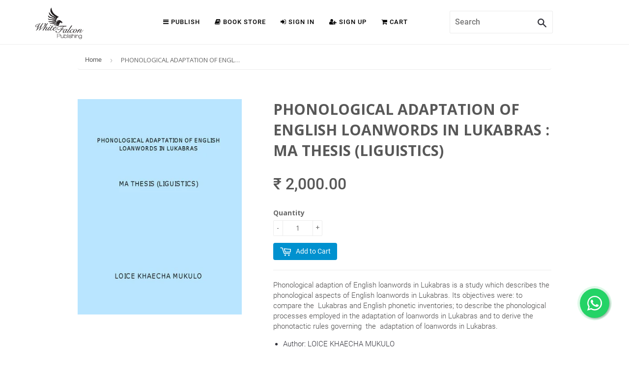

--- FILE ---
content_type: text/html; charset=utf-8
request_url: https://store.whitefalconpublishing.com/en-gh/products/phonological-adaptation-of-english-loanwords-in-lukabras-ma-thesis-liguistics
body_size: 21718
content:
<!doctype html>
<!--[if lt IE 7]><html class="no-js lt-ie9 lt-ie8 lt-ie7" lang="en"> <![endif]-->
<!--[if IE 7]><html class="no-js lt-ie9 lt-ie8" lang="en"> <![endif]-->
<!--[if IE 8]><html class="no-js lt-ie9" lang="en"> <![endif]-->
<!--[if IE 9 ]><html class="ie9 no-js"> <![endif]-->
<!--[if (gt IE 9)|!(IE)]><!--> <html class="no-touch no-js"> <!--<![endif]-->
<head>

  <!-- Basic page needs ================================================== -->
  <meta charset="utf-8">
  <meta http-equiv="X-UA-Compatible" content="IE=edge,chrome=1">

  
  <link rel="shortcut icon" href="//store.whitefalconpublishing.com/cdn/shop/t/6/assets/favicon.png?v=8539620113897181401545369613" type="image/png" />
  

  <!-- Title and description ================================================== -->
  <title>
  PHONOLOGICAL ADAPTATION OF ENGLISH LOANWORDS IN LUKABRAS : MA THESIS ( &ndash; WFP Store
  </title>

  
  <meta name="description" content="Phonological adaption of English loanwords in Lukabras is a study which describes the phonological aspects of English loanwords in Lukabras. Its objectives were: to compare the  Lukabras and English phonetic inventories; to describe the phonological processes employed in the adaptation of loanwords in Lukabras and to d">
  

  <!-- Product meta ================================================== -->
  
  <meta property="og:type" content="product">
  <meta property="og:title" content="PHONOLOGICAL ADAPTATION OF ENGLISH LOANWORDS IN LUKABRAS : MA THESIS (LIGUISTICS)">
  
  <meta property="og:image" content="http://store.whitefalconpublishing.com/cdn/shop/products/FCocer_grande.jpg?v=1481004794">
  <meta property="og:image:secure_url" content="https://store.whitefalconpublishing.com/cdn/shop/products/FCocer_grande.jpg?v=1481004794">
  
  <meta property="og:price:amount" content="2,000.00">
  <meta property="og:price:currency" content="INR">


  <meta property="og:description" content="Phonological adaption of English loanwords in Lukabras is a study which describes the phonological aspects of English loanwords in Lukabras. Its objectives were: to compare the  Lukabras and English phonetic inventories; to describe the phonological processes employed in the adaptation of loanwords in Lukabras and to d">

  <meta property="og:url" content="https://store.whitefalconpublishing.com/en-gh/products/phonological-adaptation-of-english-loanwords-in-lukabras-ma-thesis-liguistics">
  <meta property="og:site_name" content="WFP Store">

  
  
  
  <meta name="twitter:site" content="@">


  <meta name="twitter:card" content="product">
  <meta name="twitter:title" content="PHONOLOGICAL ADAPTATION OF ENGLISH LOANWORDS IN LUKABRAS : MA THESIS (LIGUISTICS)">
  <meta name="twitter:description" content="Phonological adaption of English loanwords in Lukabras is a study which describes the phonological aspects of English loanwords in Lukabras. Its objectives were: to compare the  Lukabras and English phonetic inventories; to describe the phonological processes employed in the adaptation of loanwords in Lukabras and to derive the phonotactic rules governing  the  adaptation of loanwords in Lukabras.

Author: LOICE KHAECHA MUKULO
Pages: 132
Binding: Paperback
Size: 8.5 X 11
Publishing Date: December 6, 2016
Category: Art / Science of Art / Art History

Language: English

 ">
  <meta name="twitter:image" content="https://store.whitefalconpublishing.com/cdn/shop/products/FCocer_medium.jpg?v=1481004794">
  <meta name="twitter:image:width" content="240">
  <meta name="twitter:image:height" content="240">
  <meta name="twitter:label1" content="Price">
  <meta name="twitter:data1" content="&amp;#8377; 2,000.00">
  
  <meta name="twitter:label2" content="Brand">
  <meta name="twitter:data2" content="WFP Store">
  



  <!-- Helpers ================================================== -->
  <link rel="canonical" href="https://store.whitefalconpublishing.com/en-gh/products/phonological-adaptation-of-english-loanwords-in-lukabras-ma-thesis-liguistics">
  <meta name="viewport" content="width=device-width,initial-scale=1">

  
  <!-- Ajaxify Cart Plugin ================================================== -->
  <link href="//store.whitefalconpublishing.com/cdn/shop/t/6/assets/ajaxify.scss.css?v=101617718950719963771545369620" rel="stylesheet" type="text/css" media="all" />
  

  <!-- CSS ================================================== -->
  <link href="//store.whitefalconpublishing.com/cdn/shop/t/6/assets/timber.scss.css?v=173781582108229326931767940388" rel="stylesheet" type="text/css" media="all" />
  
  
  
  <link href="//fonts.googleapis.com/css?family=Roboto:400,700" rel="stylesheet" type="text/css" media="all" />


  


  



  <!-- Header hook for plugins ================================================== -->
  <script>window.performance && window.performance.mark && window.performance.mark('shopify.content_for_header.start');</script><meta name="google-site-verification" content="OxApaSQOw5pZRGJxTai8vaPo4viQ365L81GW2esnI3M">
<meta id="shopify-digital-wallet" name="shopify-digital-wallet" content="/5851653/digital_wallets/dialog">
<meta id="in-context-paypal-metadata" data-shop-id="5851653" data-venmo-supported="false" data-environment="production" data-locale="en_US" data-paypal-v4="true" data-currency="INR">
<link rel="alternate" hreflang="x-default" href="https://store.whitefalconpublishing.com/products/phonological-adaptation-of-english-loanwords-in-lukabras-ma-thesis-liguistics">
<link rel="alternate" hreflang="en" href="https://store.whitefalconpublishing.com/products/phonological-adaptation-of-english-loanwords-in-lukabras-ma-thesis-liguistics">
<link rel="alternate" hreflang="en-AE" href="https://store.whitefalconpublishing.com/en-ae/products/phonological-adaptation-of-english-loanwords-in-lukabras-ma-thesis-liguistics">
<link rel="alternate" hreflang="en-GH" href="https://store.whitefalconpublishing.com/en-gh/products/phonological-adaptation-of-english-loanwords-in-lukabras-ma-thesis-liguistics">
<link rel="alternate" hreflang="en-QA" href="https://store.whitefalconpublishing.com/en-qa/products/phonological-adaptation-of-english-loanwords-in-lukabras-ma-thesis-liguistics">
<link rel="alternate" hreflang="en-EG" href="https://store.whitefalconpublishing.com/en-eg/products/phonological-adaptation-of-english-loanwords-in-lukabras-ma-thesis-liguistics">
<link rel="alternate" hreflang="en-MU" href="https://store.whitefalconpublishing.com/en-mu/products/phonological-adaptation-of-english-loanwords-in-lukabras-ma-thesis-liguistics">
<link rel="alternate" type="application/json+oembed" href="https://store.whitefalconpublishing.com/en-gh/products/phonological-adaptation-of-english-loanwords-in-lukabras-ma-thesis-liguistics.oembed">
<script async="async" src="/checkouts/internal/preloads.js?locale=en-GH"></script>
<script id="shopify-features" type="application/json">{"accessToken":"06522ac78c04a0477713fdc2776c50c0","betas":["rich-media-storefront-analytics"],"domain":"store.whitefalconpublishing.com","predictiveSearch":true,"shopId":5851653,"locale":"en"}</script>
<script>var Shopify = Shopify || {};
Shopify.shop = "wfp1.myshopify.com";
Shopify.locale = "en";
Shopify.currency = {"active":"INR","rate":"1.0"};
Shopify.country = "GH";
Shopify.theme = {"name":"New Store Home","id":33265877101,"schema_name":null,"schema_version":null,"theme_store_id":679,"role":"main"};
Shopify.theme.handle = "null";
Shopify.theme.style = {"id":null,"handle":null};
Shopify.cdnHost = "store.whitefalconpublishing.com/cdn";
Shopify.routes = Shopify.routes || {};
Shopify.routes.root = "/en-gh/";</script>
<script type="module">!function(o){(o.Shopify=o.Shopify||{}).modules=!0}(window);</script>
<script>!function(o){function n(){var o=[];function n(){o.push(Array.prototype.slice.apply(arguments))}return n.q=o,n}var t=o.Shopify=o.Shopify||{};t.loadFeatures=n(),t.autoloadFeatures=n()}(window);</script>
<script id="shop-js-analytics" type="application/json">{"pageType":"product"}</script>
<script defer="defer" async type="module" src="//store.whitefalconpublishing.com/cdn/shopifycloud/shop-js/modules/v2/client.init-shop-cart-sync_BN7fPSNr.en.esm.js"></script>
<script defer="defer" async type="module" src="//store.whitefalconpublishing.com/cdn/shopifycloud/shop-js/modules/v2/chunk.common_Cbph3Kss.esm.js"></script>
<script defer="defer" async type="module" src="//store.whitefalconpublishing.com/cdn/shopifycloud/shop-js/modules/v2/chunk.modal_DKumMAJ1.esm.js"></script>
<script type="module">
  await import("//store.whitefalconpublishing.com/cdn/shopifycloud/shop-js/modules/v2/client.init-shop-cart-sync_BN7fPSNr.en.esm.js");
await import("//store.whitefalconpublishing.com/cdn/shopifycloud/shop-js/modules/v2/chunk.common_Cbph3Kss.esm.js");
await import("//store.whitefalconpublishing.com/cdn/shopifycloud/shop-js/modules/v2/chunk.modal_DKumMAJ1.esm.js");

  window.Shopify.SignInWithShop?.initShopCartSync?.({"fedCMEnabled":true,"windoidEnabled":true});

</script>
<script>(function() {
  var isLoaded = false;
  function asyncLoad() {
    if (isLoaded) return;
    isLoaded = true;
    var urls = ["https:\/\/fblogin.zifyapp.com\/js\/frontend\/scripttag-v1.js?shop=wfp1.myshopify.com","https:\/\/cdn.shopify.com\/s\/files\/1\/0585\/1653\/t\/6\/assets\/rev_5851653.js?v=1714992382\u0026shop=wfp1.myshopify.com"];
    for (var i = 0; i < urls.length; i++) {
      var s = document.createElement('script');
      s.type = 'text/javascript';
      s.async = true;
      s.src = urls[i];
      var x = document.getElementsByTagName('script')[0];
      x.parentNode.insertBefore(s, x);
    }
  };
  if(window.attachEvent) {
    window.attachEvent('onload', asyncLoad);
  } else {
    window.addEventListener('load', asyncLoad, false);
  }
})();</script>
<script id="__st">var __st={"a":5851653,"offset":19800,"reqid":"26c63016-b193-4b78-86af-9d534d1098f3-1769813212","pageurl":"store.whitefalconpublishing.com\/en-gh\/products\/phonological-adaptation-of-english-loanwords-in-lukabras-ma-thesis-liguistics","u":"65b0749d8606","p":"product","rtyp":"product","rid":9180841806};</script>
<script>window.ShopifyPaypalV4VisibilityTracking = true;</script>
<script id="captcha-bootstrap">!function(){'use strict';const t='contact',e='account',n='new_comment',o=[[t,t],['blogs',n],['comments',n],[t,'customer']],c=[[e,'customer_login'],[e,'guest_login'],[e,'recover_customer_password'],[e,'create_customer']],r=t=>t.map((([t,e])=>`form[action*='/${t}']:not([data-nocaptcha='true']) input[name='form_type'][value='${e}']`)).join(','),a=t=>()=>t?[...document.querySelectorAll(t)].map((t=>t.form)):[];function s(){const t=[...o],e=r(t);return a(e)}const i='password',u='form_key',d=['recaptcha-v3-token','g-recaptcha-response','h-captcha-response',i],f=()=>{try{return window.sessionStorage}catch{return}},m='__shopify_v',_=t=>t.elements[u];function p(t,e,n=!1){try{const o=window.sessionStorage,c=JSON.parse(o.getItem(e)),{data:r}=function(t){const{data:e,action:n}=t;return t[m]||n?{data:e,action:n}:{data:t,action:n}}(c);for(const[e,n]of Object.entries(r))t.elements[e]&&(t.elements[e].value=n);n&&o.removeItem(e)}catch(o){console.error('form repopulation failed',{error:o})}}const l='form_type',E='cptcha';function T(t){t.dataset[E]=!0}const w=window,h=w.document,L='Shopify',v='ce_forms',y='captcha';let A=!1;((t,e)=>{const n=(g='f06e6c50-85a8-45c8-87d0-21a2b65856fe',I='https://cdn.shopify.com/shopifycloud/storefront-forms-hcaptcha/ce_storefront_forms_captcha_hcaptcha.v1.5.2.iife.js',D={infoText:'Protected by hCaptcha',privacyText:'Privacy',termsText:'Terms'},(t,e,n)=>{const o=w[L][v],c=o.bindForm;if(c)return c(t,g,e,D).then(n);var r;o.q.push([[t,g,e,D],n]),r=I,A||(h.body.append(Object.assign(h.createElement('script'),{id:'captcha-provider',async:!0,src:r})),A=!0)});var g,I,D;w[L]=w[L]||{},w[L][v]=w[L][v]||{},w[L][v].q=[],w[L][y]=w[L][y]||{},w[L][y].protect=function(t,e){n(t,void 0,e),T(t)},Object.freeze(w[L][y]),function(t,e,n,w,h,L){const[v,y,A,g]=function(t,e,n){const i=e?o:[],u=t?c:[],d=[...i,...u],f=r(d),m=r(i),_=r(d.filter((([t,e])=>n.includes(e))));return[a(f),a(m),a(_),s()]}(w,h,L),I=t=>{const e=t.target;return e instanceof HTMLFormElement?e:e&&e.form},D=t=>v().includes(t);t.addEventListener('submit',(t=>{const e=I(t);if(!e)return;const n=D(e)&&!e.dataset.hcaptchaBound&&!e.dataset.recaptchaBound,o=_(e),c=g().includes(e)&&(!o||!o.value);(n||c)&&t.preventDefault(),c&&!n&&(function(t){try{if(!f())return;!function(t){const e=f();if(!e)return;const n=_(t);if(!n)return;const o=n.value;o&&e.removeItem(o)}(t);const e=Array.from(Array(32),(()=>Math.random().toString(36)[2])).join('');!function(t,e){_(t)||t.append(Object.assign(document.createElement('input'),{type:'hidden',name:u})),t.elements[u].value=e}(t,e),function(t,e){const n=f();if(!n)return;const o=[...t.querySelectorAll(`input[type='${i}']`)].map((({name:t})=>t)),c=[...d,...o],r={};for(const[a,s]of new FormData(t).entries())c.includes(a)||(r[a]=s);n.setItem(e,JSON.stringify({[m]:1,action:t.action,data:r}))}(t,e)}catch(e){console.error('failed to persist form',e)}}(e),e.submit())}));const S=(t,e)=>{t&&!t.dataset[E]&&(n(t,e.some((e=>e===t))),T(t))};for(const o of['focusin','change'])t.addEventListener(o,(t=>{const e=I(t);D(e)&&S(e,y())}));const B=e.get('form_key'),M=e.get(l),P=B&&M;t.addEventListener('DOMContentLoaded',(()=>{const t=y();if(P)for(const e of t)e.elements[l].value===M&&p(e,B);[...new Set([...A(),...v().filter((t=>'true'===t.dataset.shopifyCaptcha))])].forEach((e=>S(e,t)))}))}(h,new URLSearchParams(w.location.search),n,t,e,['guest_login'])})(!0,!0)}();</script>
<script integrity="sha256-4kQ18oKyAcykRKYeNunJcIwy7WH5gtpwJnB7kiuLZ1E=" data-source-attribution="shopify.loadfeatures" defer="defer" src="//store.whitefalconpublishing.com/cdn/shopifycloud/storefront/assets/storefront/load_feature-a0a9edcb.js" crossorigin="anonymous"></script>
<script data-source-attribution="shopify.dynamic_checkout.dynamic.init">var Shopify=Shopify||{};Shopify.PaymentButton=Shopify.PaymentButton||{isStorefrontPortableWallets:!0,init:function(){window.Shopify.PaymentButton.init=function(){};var t=document.createElement("script");t.src="https://store.whitefalconpublishing.com/cdn/shopifycloud/portable-wallets/latest/portable-wallets.en.js",t.type="module",document.head.appendChild(t)}};
</script>
<script data-source-attribution="shopify.dynamic_checkout.buyer_consent">
  function portableWalletsHideBuyerConsent(e){var t=document.getElementById("shopify-buyer-consent"),n=document.getElementById("shopify-subscription-policy-button");t&&n&&(t.classList.add("hidden"),t.setAttribute("aria-hidden","true"),n.removeEventListener("click",e))}function portableWalletsShowBuyerConsent(e){var t=document.getElementById("shopify-buyer-consent"),n=document.getElementById("shopify-subscription-policy-button");t&&n&&(t.classList.remove("hidden"),t.removeAttribute("aria-hidden"),n.addEventListener("click",e))}window.Shopify?.PaymentButton&&(window.Shopify.PaymentButton.hideBuyerConsent=portableWalletsHideBuyerConsent,window.Shopify.PaymentButton.showBuyerConsent=portableWalletsShowBuyerConsent);
</script>
<script data-source-attribution="shopify.dynamic_checkout.cart.bootstrap">document.addEventListener("DOMContentLoaded",(function(){function t(){return document.querySelector("shopify-accelerated-checkout-cart, shopify-accelerated-checkout")}if(t())Shopify.PaymentButton.init();else{new MutationObserver((function(e,n){t()&&(Shopify.PaymentButton.init(),n.disconnect())})).observe(document.body,{childList:!0,subtree:!0})}}));
</script>

<script>window.performance && window.performance.mark && window.performance.mark('shopify.content_for_header.end');</script>

  

<!--[if lt IE 9]>
<script src="//html5shiv.googlecode.com/svn/trunk/html5.js" type="text/javascript"></script>
<script src="//store.whitefalconpublishing.com/cdn/shop/t/6/assets/respond.min.js?v=52248677837542619231545369616" type="text/javascript"></script>
<link href="//store.whitefalconpublishing.com/cdn/shop/t/6/assets/respond-proxy.html" id="respond-proxy" rel="respond-proxy" />
<link href="//store.whitefalconpublishing.com/search?q=4f5b76f135fa9b38efbfb5f38a1f417b" id="respond-redirect" rel="respond-redirect" />
<script src="//store.whitefalconpublishing.com/search?q=4f5b76f135fa9b38efbfb5f38a1f417b" type="text/javascript"></script>
<![endif]-->


  
  

  <script src="//ajax.googleapis.com/ajax/libs/jquery/1.11.0/jquery.min.js" type="text/javascript"></script>
  <script src="//store.whitefalconpublishing.com/cdn/shop/t/6/assets/modernizr.min.js?v=26620055551102246001545369615" type="text/javascript"></script>

    <!-- animate css -->
        <link rel="stylesheet" href="https://whitefalconpublishing.com/store/css/animate.css">
    <!-- meanmenu css -->
        <link rel="stylesheet" href="https://whitefalconpublishing.com/store/css/meanmenu.min.css">
    <!-- owl.carousel css -->
        <link rel="stylesheet" href="https://whitefalconpublishing.com/store/css/owl.carousel.css">
    <!-- font-awesome css -->
        <link rel="stylesheet" href="https://whitefalconpublishing.com/store/css/font-awesome.min.css">
    <!-- flexslider.css-->
        <link rel="stylesheet" href="https://whitefalconpublishing.com/store/css/flexslider.css">
    <!-- chosen.min.css-->
        <link rel="stylesheet" href="https://whitefalconpublishing.com/store/css/chosen.min.css">
    <!-- style css -->
    
    <!-- style css -->    
    <!-- responsive css -->
        <link rel="stylesheet" href="https://whitefalconpublishing.com/store/css/responsive.css">
    <!-- modernizr css -->
    <script type="text/javascript" src="https://whitefalconpublishing.com/assets/plugins/jquery.min.js"></script>
        <script src="https://whitefalconpublishing.com/store/js/vendor/modernizr-2.8.3.min.js"></script>
    
    
<link href="https://whitefalconpublishing.com/assets/plugins/bootstrap/css/bootstrap.min.css" rel="stylesheet" type="text/css" />
<link href="https://whitefalconpublishing.com/assets/plugins/themify/themify.css" rel="stylesheet" type="text/css" />


<link href="https://whitefalconpublishing.com/assets/plugins/scrollbar/jquery.mCustomScrollbar.css" rel="stylesheet" type="text/css" />
<link href="https://whitefalconpublishing.com/assets/css/animate.css" rel="stylesheet" type="text/css" />
<link href="https://whitefalconpublishing.com/assets/plugins/owl-carousel/assets/owl.carousel.css" rel="stylesheet" type="text/css" />
<link href="https://whitefalconpublishing.com/assets/css/global.css" rel="stylesheet" type="text/css" />
<link href="https://whitefalconpublishing.com/assets/css/theme/dark.css" rel="stylesheet" type="text/css" />
<link href="https://whitefalconpublishing.com/assets/css/combinedfonts.css" rel="stylesheet" type="text/css" />
<link href="https://whitefalconpublishing.com/assets/css/theme/base.css" rel="stylesheet" type="text/css" id="style-color" />
      <link rel="stylesheet" href="https://whitefalconpublishing.com/store/style.css">
 
  
<style type="text/css">
    .carousel-fade-new .carousel-inner .item {
  -webkit-transition: opacity 0.8s;
  -moz-transition: opacity 0.8s;
  transition: opacity 0.8s;
  width: 100%;
              margin: 0px;
              background-color: #ffffff;               
}

.carousel-fade-new .carousel-inner .item,
.carousel-fade-new .carousel-inner .active.left,
.carousel-fade-new .carousel-inner .active.right {
  opacity: 0;
}

.carousel-fade-new .carousel-inner .active,
.carousel-fade-new .carousel-inner .next.left,
.carousel-fade-new .carousel-inner .prev.right {
  opacity: 1;
}

.carousel-fade-new .carousel-inner .next,
.carousel-fade-new .carousel-inner .prev,
.carousel-fade-new .carousel-inner .active.left,
.carousel-fade-new .carousel-inner .active.right {
  left: 0;
  -webkit-transform: translate3d(0, 0, 0);
  -moz-transform: translate3d(0, 0, 0);
  transform: translate3d(0, 0, 0);
}

.carousel-fade-new .carousel-control {
  z-index: 2;
}
 .breadcrumb{
  background-color:#ffffff;
  }
</style>
  
   <style>
    /* Fallback styles */
.book {
  display: inline-block;
  box-shadow: 5px 5px 20px #333;
  margin: 10px;
}

.book img { vertical-align: middle; }
     html{
       background-color: #ffffff;
     }
  </style>
  

  
  
<link href="https://monorail-edge.shopifysvc.com" rel="dns-prefetch">
<script>(function(){if ("sendBeacon" in navigator && "performance" in window) {try {var session_token_from_headers = performance.getEntriesByType('navigation')[0].serverTiming.find(x => x.name == '_s').description;} catch {var session_token_from_headers = undefined;}var session_cookie_matches = document.cookie.match(/_shopify_s=([^;]*)/);var session_token_from_cookie = session_cookie_matches && session_cookie_matches.length === 2 ? session_cookie_matches[1] : "";var session_token = session_token_from_headers || session_token_from_cookie || "";function handle_abandonment_event(e) {var entries = performance.getEntries().filter(function(entry) {return /monorail-edge.shopifysvc.com/.test(entry.name);});if (!window.abandonment_tracked && entries.length === 0) {window.abandonment_tracked = true;var currentMs = Date.now();var navigation_start = performance.timing.navigationStart;var payload = {shop_id: 5851653,url: window.location.href,navigation_start,duration: currentMs - navigation_start,session_token,page_type: "product"};window.navigator.sendBeacon("https://monorail-edge.shopifysvc.com/v1/produce", JSON.stringify({schema_id: "online_store_buyer_site_abandonment/1.1",payload: payload,metadata: {event_created_at_ms: currentMs,event_sent_at_ms: currentMs}}));}}window.addEventListener('pagehide', handle_abandonment_event);}}());</script>
<script id="web-pixels-manager-setup">(function e(e,d,r,n,o){if(void 0===o&&(o={}),!Boolean(null===(a=null===(i=window.Shopify)||void 0===i?void 0:i.analytics)||void 0===a?void 0:a.replayQueue)){var i,a;window.Shopify=window.Shopify||{};var t=window.Shopify;t.analytics=t.analytics||{};var s=t.analytics;s.replayQueue=[],s.publish=function(e,d,r){return s.replayQueue.push([e,d,r]),!0};try{self.performance.mark("wpm:start")}catch(e){}var l=function(){var e={modern:/Edge?\/(1{2}[4-9]|1[2-9]\d|[2-9]\d{2}|\d{4,})\.\d+(\.\d+|)|Firefox\/(1{2}[4-9]|1[2-9]\d|[2-9]\d{2}|\d{4,})\.\d+(\.\d+|)|Chrom(ium|e)\/(9{2}|\d{3,})\.\d+(\.\d+|)|(Maci|X1{2}).+ Version\/(15\.\d+|(1[6-9]|[2-9]\d|\d{3,})\.\d+)([,.]\d+|)( \(\w+\)|)( Mobile\/\w+|) Safari\/|Chrome.+OPR\/(9{2}|\d{3,})\.\d+\.\d+|(CPU[ +]OS|iPhone[ +]OS|CPU[ +]iPhone|CPU IPhone OS|CPU iPad OS)[ +]+(15[._]\d+|(1[6-9]|[2-9]\d|\d{3,})[._]\d+)([._]\d+|)|Android:?[ /-](13[3-9]|1[4-9]\d|[2-9]\d{2}|\d{4,})(\.\d+|)(\.\d+|)|Android.+Firefox\/(13[5-9]|1[4-9]\d|[2-9]\d{2}|\d{4,})\.\d+(\.\d+|)|Android.+Chrom(ium|e)\/(13[3-9]|1[4-9]\d|[2-9]\d{2}|\d{4,})\.\d+(\.\d+|)|SamsungBrowser\/([2-9]\d|\d{3,})\.\d+/,legacy:/Edge?\/(1[6-9]|[2-9]\d|\d{3,})\.\d+(\.\d+|)|Firefox\/(5[4-9]|[6-9]\d|\d{3,})\.\d+(\.\d+|)|Chrom(ium|e)\/(5[1-9]|[6-9]\d|\d{3,})\.\d+(\.\d+|)([\d.]+$|.*Safari\/(?![\d.]+ Edge\/[\d.]+$))|(Maci|X1{2}).+ Version\/(10\.\d+|(1[1-9]|[2-9]\d|\d{3,})\.\d+)([,.]\d+|)( \(\w+\)|)( Mobile\/\w+|) Safari\/|Chrome.+OPR\/(3[89]|[4-9]\d|\d{3,})\.\d+\.\d+|(CPU[ +]OS|iPhone[ +]OS|CPU[ +]iPhone|CPU IPhone OS|CPU iPad OS)[ +]+(10[._]\d+|(1[1-9]|[2-9]\d|\d{3,})[._]\d+)([._]\d+|)|Android:?[ /-](13[3-9]|1[4-9]\d|[2-9]\d{2}|\d{4,})(\.\d+|)(\.\d+|)|Mobile Safari.+OPR\/([89]\d|\d{3,})\.\d+\.\d+|Android.+Firefox\/(13[5-9]|1[4-9]\d|[2-9]\d{2}|\d{4,})\.\d+(\.\d+|)|Android.+Chrom(ium|e)\/(13[3-9]|1[4-9]\d|[2-9]\d{2}|\d{4,})\.\d+(\.\d+|)|Android.+(UC? ?Browser|UCWEB|U3)[ /]?(15\.([5-9]|\d{2,})|(1[6-9]|[2-9]\d|\d{3,})\.\d+)\.\d+|SamsungBrowser\/(5\.\d+|([6-9]|\d{2,})\.\d+)|Android.+MQ{2}Browser\/(14(\.(9|\d{2,})|)|(1[5-9]|[2-9]\d|\d{3,})(\.\d+|))(\.\d+|)|K[Aa][Ii]OS\/(3\.\d+|([4-9]|\d{2,})\.\d+)(\.\d+|)/},d=e.modern,r=e.legacy,n=navigator.userAgent;return n.match(d)?"modern":n.match(r)?"legacy":"unknown"}(),u="modern"===l?"modern":"legacy",c=(null!=n?n:{modern:"",legacy:""})[u],f=function(e){return[e.baseUrl,"/wpm","/b",e.hashVersion,"modern"===e.buildTarget?"m":"l",".js"].join("")}({baseUrl:d,hashVersion:r,buildTarget:u}),m=function(e){var d=e.version,r=e.bundleTarget,n=e.surface,o=e.pageUrl,i=e.monorailEndpoint;return{emit:function(e){var a=e.status,t=e.errorMsg,s=(new Date).getTime(),l=JSON.stringify({metadata:{event_sent_at_ms:s},events:[{schema_id:"web_pixels_manager_load/3.1",payload:{version:d,bundle_target:r,page_url:o,status:a,surface:n,error_msg:t},metadata:{event_created_at_ms:s}}]});if(!i)return console&&console.warn&&console.warn("[Web Pixels Manager] No Monorail endpoint provided, skipping logging."),!1;try{return self.navigator.sendBeacon.bind(self.navigator)(i,l)}catch(e){}var u=new XMLHttpRequest;try{return u.open("POST",i,!0),u.setRequestHeader("Content-Type","text/plain"),u.send(l),!0}catch(e){return console&&console.warn&&console.warn("[Web Pixels Manager] Got an unhandled error while logging to Monorail."),!1}}}}({version:r,bundleTarget:l,surface:e.surface,pageUrl:self.location.href,monorailEndpoint:e.monorailEndpoint});try{o.browserTarget=l,function(e){var d=e.src,r=e.async,n=void 0===r||r,o=e.onload,i=e.onerror,a=e.sri,t=e.scriptDataAttributes,s=void 0===t?{}:t,l=document.createElement("script"),u=document.querySelector("head"),c=document.querySelector("body");if(l.async=n,l.src=d,a&&(l.integrity=a,l.crossOrigin="anonymous"),s)for(var f in s)if(Object.prototype.hasOwnProperty.call(s,f))try{l.dataset[f]=s[f]}catch(e){}if(o&&l.addEventListener("load",o),i&&l.addEventListener("error",i),u)u.appendChild(l);else{if(!c)throw new Error("Did not find a head or body element to append the script");c.appendChild(l)}}({src:f,async:!0,onload:function(){if(!function(){var e,d;return Boolean(null===(d=null===(e=window.Shopify)||void 0===e?void 0:e.analytics)||void 0===d?void 0:d.initialized)}()){var d=window.webPixelsManager.init(e)||void 0;if(d){var r=window.Shopify.analytics;r.replayQueue.forEach((function(e){var r=e[0],n=e[1],o=e[2];d.publishCustomEvent(r,n,o)})),r.replayQueue=[],r.publish=d.publishCustomEvent,r.visitor=d.visitor,r.initialized=!0}}},onerror:function(){return m.emit({status:"failed",errorMsg:"".concat(f," has failed to load")})},sri:function(e){var d=/^sha384-[A-Za-z0-9+/=]+$/;return"string"==typeof e&&d.test(e)}(c)?c:"",scriptDataAttributes:o}),m.emit({status:"loading"})}catch(e){m.emit({status:"failed",errorMsg:(null==e?void 0:e.message)||"Unknown error"})}}})({shopId: 5851653,storefrontBaseUrl: "https://store.whitefalconpublishing.com",extensionsBaseUrl: "https://extensions.shopifycdn.com/cdn/shopifycloud/web-pixels-manager",monorailEndpoint: "https://monorail-edge.shopifysvc.com/unstable/produce_batch",surface: "storefront-renderer",enabledBetaFlags: ["2dca8a86"],webPixelsConfigList: [{"id":"425590954","configuration":"{\"config\":\"{\\\"pixel_id\\\":\\\"GT-T9LVPT5\\\",\\\"target_country\\\":\\\"IN\\\",\\\"gtag_events\\\":[{\\\"type\\\":\\\"purchase\\\",\\\"action_label\\\":\\\"MC-ZVQN8Q1J62\\\"},{\\\"type\\\":\\\"page_view\\\",\\\"action_label\\\":\\\"MC-ZVQN8Q1J62\\\"},{\\\"type\\\":\\\"view_item\\\",\\\"action_label\\\":\\\"MC-ZVQN8Q1J62\\\"}],\\\"enable_monitoring_mode\\\":false}\"}","eventPayloadVersion":"v1","runtimeContext":"OPEN","scriptVersion":"b2a88bafab3e21179ed38636efcd8a93","type":"APP","apiClientId":1780363,"privacyPurposes":[],"dataSharingAdjustments":{"protectedCustomerApprovalScopes":["read_customer_address","read_customer_email","read_customer_name","read_customer_personal_data","read_customer_phone"]}},{"id":"130252970","configuration":"{\"pixel_id\":\"405630787254897\",\"pixel_type\":\"facebook_pixel\",\"metaapp_system_user_token\":\"-\"}","eventPayloadVersion":"v1","runtimeContext":"OPEN","scriptVersion":"ca16bc87fe92b6042fbaa3acc2fbdaa6","type":"APP","apiClientId":2329312,"privacyPurposes":["ANALYTICS","MARKETING","SALE_OF_DATA"],"dataSharingAdjustments":{"protectedCustomerApprovalScopes":["read_customer_address","read_customer_email","read_customer_name","read_customer_personal_data","read_customer_phone"]}},{"id":"80543914","eventPayloadVersion":"v1","runtimeContext":"LAX","scriptVersion":"1","type":"CUSTOM","privacyPurposes":["ANALYTICS"],"name":"Google Analytics tag (migrated)"},{"id":"shopify-app-pixel","configuration":"{}","eventPayloadVersion":"v1","runtimeContext":"STRICT","scriptVersion":"0450","apiClientId":"shopify-pixel","type":"APP","privacyPurposes":["ANALYTICS","MARKETING"]},{"id":"shopify-custom-pixel","eventPayloadVersion":"v1","runtimeContext":"LAX","scriptVersion":"0450","apiClientId":"shopify-pixel","type":"CUSTOM","privacyPurposes":["ANALYTICS","MARKETING"]}],isMerchantRequest: false,initData: {"shop":{"name":"WFP Store","paymentSettings":{"currencyCode":"INR"},"myshopifyDomain":"wfp1.myshopify.com","countryCode":"IN","storefrontUrl":"https:\/\/store.whitefalconpublishing.com\/en-gh"},"customer":null,"cart":null,"checkout":null,"productVariants":[{"price":{"amount":2000.0,"currencyCode":"INR"},"product":{"title":"PHONOLOGICAL ADAPTATION OF ENGLISH LOANWORDS IN LUKABRAS : MA THESIS (LIGUISTICS)","vendor":"WFP Store","id":"9180841806","untranslatedTitle":"PHONOLOGICAL ADAPTATION OF ENGLISH LOANWORDS IN LUKABRAS : MA THESIS (LIGUISTICS)","url":"\/en-gh\/products\/phonological-adaptation-of-english-loanwords-in-lukabras-ma-thesis-liguistics","type":""},"id":"32395105102","image":{"src":"\/\/store.whitefalconpublishing.com\/cdn\/shop\/products\/FCocer.jpg?v=1481004794"},"sku":null,"title":"Default Title","untranslatedTitle":"Default Title"}],"purchasingCompany":null},},"https://store.whitefalconpublishing.com/cdn","1d2a099fw23dfb22ep557258f5m7a2edbae",{"modern":"","legacy":""},{"shopId":"5851653","storefrontBaseUrl":"https:\/\/store.whitefalconpublishing.com","extensionBaseUrl":"https:\/\/extensions.shopifycdn.com\/cdn\/shopifycloud\/web-pixels-manager","surface":"storefront-renderer","enabledBetaFlags":"[\"2dca8a86\"]","isMerchantRequest":"false","hashVersion":"1d2a099fw23dfb22ep557258f5m7a2edbae","publish":"custom","events":"[[\"page_viewed\",{}],[\"product_viewed\",{\"productVariant\":{\"price\":{\"amount\":2000.0,\"currencyCode\":\"INR\"},\"product\":{\"title\":\"PHONOLOGICAL ADAPTATION OF ENGLISH LOANWORDS IN LUKABRAS : MA THESIS (LIGUISTICS)\",\"vendor\":\"WFP Store\",\"id\":\"9180841806\",\"untranslatedTitle\":\"PHONOLOGICAL ADAPTATION OF ENGLISH LOANWORDS IN LUKABRAS : MA THESIS (LIGUISTICS)\",\"url\":\"\/en-gh\/products\/phonological-adaptation-of-english-loanwords-in-lukabras-ma-thesis-liguistics\",\"type\":\"\"},\"id\":\"32395105102\",\"image\":{\"src\":\"\/\/store.whitefalconpublishing.com\/cdn\/shop\/products\/FCocer.jpg?v=1481004794\"},\"sku\":null,\"title\":\"Default Title\",\"untranslatedTitle\":\"Default Title\"}}]]"});</script><script>
  window.ShopifyAnalytics = window.ShopifyAnalytics || {};
  window.ShopifyAnalytics.meta = window.ShopifyAnalytics.meta || {};
  window.ShopifyAnalytics.meta.currency = 'INR';
  var meta = {"product":{"id":9180841806,"gid":"gid:\/\/shopify\/Product\/9180841806","vendor":"WFP Store","type":"","handle":"phonological-adaptation-of-english-loanwords-in-lukabras-ma-thesis-liguistics","variants":[{"id":32395105102,"price":200000,"name":"PHONOLOGICAL ADAPTATION OF ENGLISH LOANWORDS IN LUKABRAS : MA THESIS (LIGUISTICS)","public_title":null,"sku":null}],"remote":false},"page":{"pageType":"product","resourceType":"product","resourceId":9180841806,"requestId":"26c63016-b193-4b78-86af-9d534d1098f3-1769813212"}};
  for (var attr in meta) {
    window.ShopifyAnalytics.meta[attr] = meta[attr];
  }
</script>
<script class="analytics">
  (function () {
    var customDocumentWrite = function(content) {
      var jquery = null;

      if (window.jQuery) {
        jquery = window.jQuery;
      } else if (window.Checkout && window.Checkout.$) {
        jquery = window.Checkout.$;
      }

      if (jquery) {
        jquery('body').append(content);
      }
    };

    var hasLoggedConversion = function(token) {
      if (token) {
        return document.cookie.indexOf('loggedConversion=' + token) !== -1;
      }
      return false;
    }

    var setCookieIfConversion = function(token) {
      if (token) {
        var twoMonthsFromNow = new Date(Date.now());
        twoMonthsFromNow.setMonth(twoMonthsFromNow.getMonth() + 2);

        document.cookie = 'loggedConversion=' + token + '; expires=' + twoMonthsFromNow;
      }
    }

    var trekkie = window.ShopifyAnalytics.lib = window.trekkie = window.trekkie || [];
    if (trekkie.integrations) {
      return;
    }
    trekkie.methods = [
      'identify',
      'page',
      'ready',
      'track',
      'trackForm',
      'trackLink'
    ];
    trekkie.factory = function(method) {
      return function() {
        var args = Array.prototype.slice.call(arguments);
        args.unshift(method);
        trekkie.push(args);
        return trekkie;
      };
    };
    for (var i = 0; i < trekkie.methods.length; i++) {
      var key = trekkie.methods[i];
      trekkie[key] = trekkie.factory(key);
    }
    trekkie.load = function(config) {
      trekkie.config = config || {};
      trekkie.config.initialDocumentCookie = document.cookie;
      var first = document.getElementsByTagName('script')[0];
      var script = document.createElement('script');
      script.type = 'text/javascript';
      script.onerror = function(e) {
        var scriptFallback = document.createElement('script');
        scriptFallback.type = 'text/javascript';
        scriptFallback.onerror = function(error) {
                var Monorail = {
      produce: function produce(monorailDomain, schemaId, payload) {
        var currentMs = new Date().getTime();
        var event = {
          schema_id: schemaId,
          payload: payload,
          metadata: {
            event_created_at_ms: currentMs,
            event_sent_at_ms: currentMs
          }
        };
        return Monorail.sendRequest("https://" + monorailDomain + "/v1/produce", JSON.stringify(event));
      },
      sendRequest: function sendRequest(endpointUrl, payload) {
        // Try the sendBeacon API
        if (window && window.navigator && typeof window.navigator.sendBeacon === 'function' && typeof window.Blob === 'function' && !Monorail.isIos12()) {
          var blobData = new window.Blob([payload], {
            type: 'text/plain'
          });

          if (window.navigator.sendBeacon(endpointUrl, blobData)) {
            return true;
          } // sendBeacon was not successful

        } // XHR beacon

        var xhr = new XMLHttpRequest();

        try {
          xhr.open('POST', endpointUrl);
          xhr.setRequestHeader('Content-Type', 'text/plain');
          xhr.send(payload);
        } catch (e) {
          console.log(e);
        }

        return false;
      },
      isIos12: function isIos12() {
        return window.navigator.userAgent.lastIndexOf('iPhone; CPU iPhone OS 12_') !== -1 || window.navigator.userAgent.lastIndexOf('iPad; CPU OS 12_') !== -1;
      }
    };
    Monorail.produce('monorail-edge.shopifysvc.com',
      'trekkie_storefront_load_errors/1.1',
      {shop_id: 5851653,
      theme_id: 33265877101,
      app_name: "storefront",
      context_url: window.location.href,
      source_url: "//store.whitefalconpublishing.com/cdn/s/trekkie.storefront.c59ea00e0474b293ae6629561379568a2d7c4bba.min.js"});

        };
        scriptFallback.async = true;
        scriptFallback.src = '//store.whitefalconpublishing.com/cdn/s/trekkie.storefront.c59ea00e0474b293ae6629561379568a2d7c4bba.min.js';
        first.parentNode.insertBefore(scriptFallback, first);
      };
      script.async = true;
      script.src = '//store.whitefalconpublishing.com/cdn/s/trekkie.storefront.c59ea00e0474b293ae6629561379568a2d7c4bba.min.js';
      first.parentNode.insertBefore(script, first);
    };
    trekkie.load(
      {"Trekkie":{"appName":"storefront","development":false,"defaultAttributes":{"shopId":5851653,"isMerchantRequest":null,"themeId":33265877101,"themeCityHash":"10897780802732602717","contentLanguage":"en","currency":"INR","eventMetadataId":"395b644b-6f21-456a-95df-5c938d48e72a"},"isServerSideCookieWritingEnabled":true,"monorailRegion":"shop_domain","enabledBetaFlags":["65f19447","b5387b81"]},"Session Attribution":{},"S2S":{"facebookCapiEnabled":true,"source":"trekkie-storefront-renderer","apiClientId":580111}}
    );

    var loaded = false;
    trekkie.ready(function() {
      if (loaded) return;
      loaded = true;

      window.ShopifyAnalytics.lib = window.trekkie;

      var originalDocumentWrite = document.write;
      document.write = customDocumentWrite;
      try { window.ShopifyAnalytics.merchantGoogleAnalytics.call(this); } catch(error) {};
      document.write = originalDocumentWrite;

      window.ShopifyAnalytics.lib.page(null,{"pageType":"product","resourceType":"product","resourceId":9180841806,"requestId":"26c63016-b193-4b78-86af-9d534d1098f3-1769813212","shopifyEmitted":true});

      var match = window.location.pathname.match(/checkouts\/(.+)\/(thank_you|post_purchase)/)
      var token = match? match[1]: undefined;
      if (!hasLoggedConversion(token)) {
        setCookieIfConversion(token);
        window.ShopifyAnalytics.lib.track("Viewed Product",{"currency":"INR","variantId":32395105102,"productId":9180841806,"productGid":"gid:\/\/shopify\/Product\/9180841806","name":"PHONOLOGICAL ADAPTATION OF ENGLISH LOANWORDS IN LUKABRAS : MA THESIS (LIGUISTICS)","price":"2000.00","sku":null,"brand":"WFP Store","variant":null,"category":"","nonInteraction":true,"remote":false},undefined,undefined,{"shopifyEmitted":true});
      window.ShopifyAnalytics.lib.track("monorail:\/\/trekkie_storefront_viewed_product\/1.1",{"currency":"INR","variantId":32395105102,"productId":9180841806,"productGid":"gid:\/\/shopify\/Product\/9180841806","name":"PHONOLOGICAL ADAPTATION OF ENGLISH LOANWORDS IN LUKABRAS : MA THESIS (LIGUISTICS)","price":"2000.00","sku":null,"brand":"WFP Store","variant":null,"category":"","nonInteraction":true,"remote":false,"referer":"https:\/\/store.whitefalconpublishing.com\/en-gh\/products\/phonological-adaptation-of-english-loanwords-in-lukabras-ma-thesis-liguistics"});
      }
    });


        var eventsListenerScript = document.createElement('script');
        eventsListenerScript.async = true;
        eventsListenerScript.src = "//store.whitefalconpublishing.com/cdn/shopifycloud/storefront/assets/shop_events_listener-3da45d37.js";
        document.getElementsByTagName('head')[0].appendChild(eventsListenerScript);

})();</script>
  <script>
  if (!window.ga || (window.ga && typeof window.ga !== 'function')) {
    window.ga = function ga() {
      (window.ga.q = window.ga.q || []).push(arguments);
      if (window.Shopify && window.Shopify.analytics && typeof window.Shopify.analytics.publish === 'function') {
        window.Shopify.analytics.publish("ga_stub_called", {}, {sendTo: "google_osp_migration"});
      }
      console.error("Shopify's Google Analytics stub called with:", Array.from(arguments), "\nSee https://help.shopify.com/manual/promoting-marketing/pixels/pixel-migration#google for more information.");
    };
    if (window.Shopify && window.Shopify.analytics && typeof window.Shopify.analytics.publish === 'function') {
      window.Shopify.analytics.publish("ga_stub_initialized", {}, {sendTo: "google_osp_migration"});
    }
  }
</script>
<script
  defer
  src="https://store.whitefalconpublishing.com/cdn/shopifycloud/perf-kit/shopify-perf-kit-3.1.0.min.js"
  data-application="storefront-renderer"
  data-shop-id="5851653"
  data-render-region="gcp-us-central1"
  data-page-type="product"
  data-theme-instance-id="33265877101"
  data-theme-name=""
  data-theme-version=""
  data-monorail-region="shop_domain"
  data-resource-timing-sampling-rate="10"
  data-shs="true"
  data-shs-beacon="true"
  data-shs-export-with-fetch="true"
  data-shs-logs-sample-rate="1"
  data-shs-beacon-endpoint="https://store.whitefalconpublishing.com/api/collect"
></script>
</head>



<body id="phonological-adaptation-of-english-loanwords-in-lukabras-ma-thesis" class="template-product">
<!--<div class="animsition"> -->
  
      <!--========== HEADER ==========-->
     <!--========== HEADER FIXED ==========-->
    <div id="headermenu" style="display:none;">
  <header class="header-transparent header-transparent-bb header-sticky">    
        <!-- Navbar -->
        <nav class="navbar mega-menu" role="navigation">
            <div class="container">
                <!-- Brand and toggle get grouped for better mobile display -->
                <div class="menu-container">
                    <button type="button" class="navbar-toggle" data-toggle="collapse" data-target=".nav-collapse">
                        <span class="sr-only">Toggle navigation</span>
                        <span class="toggle-icon"></span>
                    </button>

                    

                    <!-- Logo -->
                    <div class="navbar-logo" >
                        <a class="navbar-logo-wrap" href="https://whitefalconpublishing.com/index.html">
                            <img  class="navbar-logo-img navbar-logo-img-white" class="navbar-logo-img" src="https://whitefalconpublish.github.io/assets/img/logo-black.png" alt="White Falcon Publishing">
                            <img class="navbar-logo-img navbar-logo-img-dark" src="https://whitefalconpublish.github.io/assets/img/logo-black.png" alt="WFP">
                        </a>
                    </div>
                    <!-- End Logo -->
                </div>

                <!-- Collect the nav links, forms, and other content for toggling -->
                <div class="collapse navbar-collapse nav-collapse">
                    <div class="menu-container">
                        <ul class="nav navbar-nav">
                            <!-- Home -->                            
                          
                          <li class="nav-item dropdown">
<a class="nav-item-child dropdown-toggle radius-3" style="color:#000" href="javascript:void(0);" data-toggle="dropdown">
<i class="fa fa-bars" aria-hidden="true"></i> Publish
</a>
<ul class="dropdown-menu">
<li class="dropdown-menu-item"><a class="dropdown-menu-item-child" href="https://whitefalconpublishing.com/index.html">Home</a></li>
<li class="dropdown-menu-item"><a class="dropdown-menu-item-child" href="https://whitefalconpublishing.com/plans.html">Plans</a></li>
<li class="dropdown-menu-item"><a class="dropdown-menu-item-child" href="https://whitefalconpublishing.com/services.html">Services</a></li>
<li class="dropdown-menu-item"><a class="dropdown-menu-item-child" href="https://whitefalconpublishing.com/distribution.html">Distribution</a></li>
<li class="dropdown-menu-item"><a class="dropdown-menu-item-child" href="https://whitefalconpublishing.com/royaltycalculator.html">Royalty Calculator</a></li> 
<li class="dropdown-menu-item"><a class="dropdown-menu-item-child" href="https://whitefalconpublishing.com/portfolio.html">Our Portfolio</a></li>
<li class="dropdown-menu-item"><a class="dropdown-menu-item-child" href="https://whitefalconpublishing.com/process.html">Publishing Process</a></li>
<li class="dropdown-menu-item"><a class="dropdown-menu-item-child" href="https://whitefalconpublishing.com/faq.html">FAQ</a></li>
<li class="dropdown-menu-item"><a class="dropdown-menu-item-child" href="http://platform.whitefalconpublishing.com/">Platform</a></li>
<li class="dropdown-menu-item"><a class="dropdown-menu-item-child" href="http://booksfundr.whitefalconpublishing.com/">BooksFundr</a></li>
<li class="dropdown-menu-item"><a class="dropdown-menu-item-child" href="http://scholargram.com/">ScholarGram</a></li>
<li class="dropdown-menu-item"><a class="dropdown-menu-item-child" href="https://whitefalconpublishing.com/blog/index.html">Blog</a></li>
<li class="dropdown-menu-item"><a class="dropdown-menu-item-child" href="https://whitefalconpublishing.com/contact.html">contact</a></li> 
</ul>
</li>
                 
                             

                             <li class="nav-item dropdown">                               
                                <a class="nav-item-child radius-3" style="color:#000" href="https://store.whitefalconpublishing.com">
                                  <i class="fa fa-book" aria-hidden="true"></i>
                                    Book Store
                                </a>
                            </li>
                                                        


                            
                  
                  
                  <li class="nav-item dropdown">
                                <a class="nav-item-child radius-3" style="color:#000" href="/account/login">
                                  <i class="fa fa-sign-in" aria-hidden="true"></i>
                                     Sign in
                                </a>
                            </li>
                  
                  <li class="nav-item dropdown">
                                <a class="nav-item-child radius-3" style="color:#000" href="/account/register">
                                  <i class="fa fa-user-plus" aria-hidden="true"></i>
                                     Sign up
                                </a>
                            </li>
                  
            
                   
                  
                                  
                  
                  
                  
                   <li class="nav-item dropdown">
                                <a class="nav-item-child radius-3" style="color:#000" href="/cart">
                                  <i class="fa fa-shopping-cart" aria-hidden="true"></i>
                                    Cart <span class="cart-count cart-badge--desktop hidden-count">0</span>
                                </a>
                            </li>
                  
                  
                  <li class="nav-item dropdown" style="width:350px;">
                  <form action="/search" method="get" class="radius-3 search-bar" style="padding: 22px 0px 0px 0; width:100%" role="search">
  <input type="hidden" name="type" value="product">

  <input type="search" name="q" value="" placeholder="Search" aria-label="Search all products...">
  <button type="submit" class="search-bar--submit icon-fallback-text">
    <span class="icon icon-search" aria-hidden="true"></span>
    <span class="fallback-text">Search</span>
  </button>
</form>
                    </li>
                  
                            <!-- 
                            End Home -->

                            
                        </ul>
                
                    </div>
           
                </div>
    
                <!-- End Navbar Collapse -->
            </div>
       <hr style="margin: 0 0 0 0; padding: 0 0 0 0; width:100%">
            <!--// End Container-->
        </nav>
        <!-- Navbar -->

    </header>

 
    <!--========== END HEADER FIXED ==========-->
      <!--========== END HEADER ==========-->
      </div>
  
  



  

<!--<div class="animsition">-->
  <main class="wrapper main-content" role="main" id="maincontainer" style="display:none;"><!-- Remove class wrapper to make it full width -->

    <!--<div class="wrapper">-->




<nav class="breadcrumb" role="navigation" aria-label="breadcrumbs">
  <a href="/" title="Back to the frontpage">Home</a>

  

    
    <span class="divider" aria-hidden="true">&rsaquo;</span>
    <span class="breadcrumb--truncate">PHONOLOGICAL ADAPTATION OF ENGLISH LOANWORDS IN LUKABRAS : MA THESIS (LIGUISTICS)</span>

  
</nav>



<div class="grid" itemscope itemtype="http://schema.org/Product">
  <meta itemprop="url" content="https://store.whitefalconpublishing.com/en-gh/products/phonological-adaptation-of-english-loanwords-in-lukabras-ma-thesis-liguistics">
  <meta itemprop="image" content="//store.whitefalconpublishing.com/cdn/shop/products/FCocer_grande.jpg?v=1481004794">

  <div class="grid-item large--two-fifths">
    <div class="grid">
      <div class="grid-item large--eleven-twelfths text-center">
        <div class="product-photo-container" id="productPhoto">
          
          <img id="productPhotoImg" src="//store.whitefalconpublishing.com/cdn/shop/products/FCocer_large.jpg?v=1481004794" alt="PHONOLOGICAL ADAPTATION OF ENGLISH LOANWORDS IN LUKABRAS : MA THESIS (LIGUISTICS)"  data-zoom="//store.whitefalconpublishing.com/cdn/shop/products/FCocer_1024x1024.jpg?v=1481004794">
        </div>
        

      </div>
    </div>

  </div>

  <div class="grid-item large--three-fifths">

    <h2 itemprop="name">PHONOLOGICAL ADAPTATION OF ENGLISH LOANWORDS IN LUKABRAS : MA THESIS (LIGUISTICS)</h2>

    <div itemprop="offers" itemscope itemtype="http://schema.org/Offer">

      

      <meta itemprop="priceCurrency" content="INR">
      <meta itemprop="price" content="&#8377; 2,000.00">

      

      <ul class="inline-list product-meta">
        <li>
          <span id="productPrice" class="h1">
            







<small>&#8377; 2,000.00</small>
          </span>
        </li>
        
        
          <li class="product-meta--review">
            <span class="shopify-product-reviews-badge" data-id="9180841806"></span>
          </li>
        
      </ul>

      <hr id="variantBreak" class="hr--clear hr--small">

      <link itemprop="availability" href="http://schema.org/InStock">

      <form action="/cart/add" method="post" enctype="multipart/form-data" id="addToCartForm">
        <select name="id" id="productSelect" class="product-variants">
          
            

              <option  selected="selected"  value="32395105102">Default Title - &#8377; 2,000.00</option>

            
          
        </select>

        
          <label for="quantity" class="quantity-selector">Quantity</label>
          <input type="number" id="quantity" name="quantity" value="1" min="1" class="quantity-selector">
        

        <button type="submit" name="add" id="addToCart" class="btn">
          <span class="icon icon-cart"></span>
          <span id="addToCartText">Add to Cart</span>
        </button>
        
      </form>

      <hr>

    </div>

    <div class="product-description rte" itemprop="description">
      <p>Phonological adaption of English loanwords in Lukabras is a study which describes the phonological aspects of English loanwords in Lukabras. Its objectives were: to compare the  Lukabras and English phonetic inventories; to describe the phonological processes employed in the adaptation of loanwords in Lukabras and to derive the phonotactic rules governing  the  adaptation of loanwords in Lukabras.</p>
<ul>
<li>Author: LOICE KHAECHA MUKULO</li>
<li>Pages: 132</li>
<li>Binding: Paperback</li>
<li>Size: 8.5 X 11</li>
<li>Publishing Date: December 6, 2016</li>
<li>Category: <span mce-data-marked="1">Art / Science of Art / Art History</span>
</li>
<li>Language: English</li>
</ul>
<p> </p>
    </div>

    
      



<div class="social-sharing is-default" data-permalink="https://store.whitefalconpublishing.com/en-gh/products/phonological-adaptation-of-english-loanwords-in-lukabras-ma-thesis-liguistics">

  
    <a target="_blank" href="//www.facebook.com/sharer.php?u=https://store.whitefalconpublishing.com/en-gh/products/phonological-adaptation-of-english-loanwords-in-lukabras-ma-thesis-liguistics" class="share-facebook">
      <span class="icon icon-facebook"></span>
      <span class="share-title">Share</span>
      
        <span class="share-count">0</span>
      
    </a>
  

  
    <a target="_blank" href="//twitter.com/share?url=https://store.whitefalconpublishing.com/en-gh/products/phonological-adaptation-of-english-loanwords-in-lukabras-ma-thesis-liguistics&amp;text=PHONOLOGICAL%20ADAPTATION%20OF%20ENGLISH%20LOANWORDS%20IN%20LUKABRAS%20:%20MA%20THESIS%20(LIGUISTICS)" class="share-twitter">
      <span class="icon icon-twitter"></span>
      <span class="share-title">Tweet</span>
      
        <span class="share-count">0</span>
      
    </a>
  

  

    
      <a target="_blank" href="//pinterest.com/pin/create/button/?url=https://store.whitefalconpublishing.com/en-gh/products/phonological-adaptation-of-english-loanwords-in-lukabras-ma-thesis-liguistics&amp;media=http://store.whitefalconpublishing.com/cdn/shop/products/FCocer_1024x1024.jpg?v=1481004794&amp;description=PHONOLOGICAL%20ADAPTATION%20OF%20ENGLISH%20LOANWORDS%20IN%20LUKABRAS%20:%20MA%20THESIS%20(LIGUISTICS)" class="share-pinterest">
        <span class="icon icon-pinterest"></span>
        <span class="share-title">Pin it</span>
        
          <span class="share-count">0</span>
        
      </a>
    

    

  

  

</div>

    

  </div>
</div>


  
  





  <hr>
  <span class="h1">We Also Recommend</span>
  <div class="grid-uniform">
    
    
    
      
        
          













<div class="grid-item large--one-fifth medium--one-third small--one-half">

  <a href="/en-gh/collections/latest-books/products/east-direction-from-where-your-inner-sun-rises" class="product-grid-item">
    <div class="product-grid-image">
      <div class="product-grid-image--centered">
        
        <div class="books">
  <div class="book">
        <img src="//store.whitefalconpublishing.com/cdn/shop/files/East-Direction_cover_F_large.jpg?v=1769757146" class="productimagecategory" alt="East Direction: From Where Your Inner Sun Rises">
      </div>
          </div>
        </div>
    </div>

    
    
     
    <p style="overflow: hidden;  display: -webkit-box;  -webkit-line-clamp: 2;  -webkit-box-orient: vertical;">East Direction: From Where Your Inner Sun Rises</p>
    
    
    
    
    <div class="product-item--price">
      <span class="h1 medium--left">
        







<small>&#8377; 199.00</small>
      </span>

      
    </div>

    
      <span class="shopify-product-reviews-badge" data-id="8362295558314"></span>
    
  </a>

</div>

        
      
    
      
        
          













<div class="grid-item large--one-fifth medium--one-third small--one-half">

  <a href="/en-gh/collections/latest-books/products/the-landing-you-cannot-outrun-what-lives-inside-you" class="product-grid-item">
    <div class="product-grid-image">
      <div class="product-grid-image--centered">
        
        <div class="books">
  <div class="book">
        <img src="//store.whitefalconpublishing.com/cdn/shop/files/The-Landing_Cover_F_large.jpg?v=1769749054" class="productimagecategory" alt="The Landing - You Cannot Outrun What Lives Inside You">
      </div>
          </div>
        </div>
    </div>

    
    
     
    <p style="overflow: hidden;  display: -webkit-box;  -webkit-line-clamp: 2;  -webkit-box-orient: vertical;">The Landing - You Cannot Outrun What Lives Inside You</p>
    
    
    
    
    <div class="product-item--price">
      <span class="h1 medium--left">
        







<small>&#8377; 350.00</small>
      </span>

      
    </div>

    
      <span class="shopify-product-reviews-badge" data-id="8362238050474"></span>
    
  </a>

</div>

        
      
    
      
        
          













<div class="grid-item large--one-fifth medium--one-third small--one-half">

  <a href="/en-gh/collections/latest-books/products/trotted-trails-a-collection-of-short-stories" class="product-grid-item">
    <div class="product-grid-image">
      <div class="product-grid-image--centered">
        
        <div class="books">
  <div class="book">
        <img src="//store.whitefalconpublishing.com/cdn/shop/files/Trolled_Cover_F_large.jpg?v=1769677984" class="productimagecategory" alt="Trotted Trails - A Collection of Short Stories">
      </div>
          </div>
        </div>
    </div>

    
    
     
    <p style="overflow: hidden;  display: -webkit-box;  -webkit-line-clamp: 2;  -webkit-box-orient: vertical;">Trotted Trails - A Collection of Short Stories</p>
    
    
    
    
    <div class="product-item--price">
      <span class="h1 medium--left">
        







<small>&#8377; 249.00</small>
      </span>

      
    </div>

    
      <span class="shopify-product-reviews-badge" data-id="8361724018858"></span>
    
  </a>

</div>

        
      
    
      
        
          













<div class="grid-item large--one-fifth medium--one-third small--one-half">

  <a href="/en-gh/collections/latest-books/products/the-odyssey-of-rhymes-and-reasons" class="product-grid-item">
    <div class="product-grid-image">
      <div class="product-grid-image--centered">
        
        <div class="books">
  <div class="book">
        <img src="//store.whitefalconpublishing.com/cdn/shop/files/The-Odyssey_Cover_F_large.jpg?v=1769670775" class="productimagecategory" alt="The Odyssey of Rhymes and Reasons">
      </div>
          </div>
        </div>
    </div>

    
    
     
    <p style="overflow: hidden;  display: -webkit-box;  -webkit-line-clamp: 2;  -webkit-box-orient: vertical;">The Odyssey of Rhymes and Reasons</p>
    
    
    
    
    <div class="product-item--price">
      <span class="h1 medium--left">
        







<small>&#8377; 349.00</small>
      </span>

      
    </div>

    
      <span class="shopify-product-reviews-badge" data-id="8361695707306"></span>
    
  </a>

</div>

        
      
    
      
        
          













<div class="grid-item large--one-fifth medium--one-third small--one-half">

  <a href="/en-gh/collections/latest-books/products/darwaza-e-dakkan" class="product-grid-item">
    <div class="product-grid-image">
      <div class="product-grid-image--centered">
        
        <div class="books">
  <div class="book">
        <img src="//store.whitefalconpublishing.com/cdn/shop/files/Darwaza_Cover-HB_F_large.jpg?v=1769663872" class="productimagecategory" alt="Darwaza-e-Dakkan">
      </div>
          </div>
        </div>
    </div>

    
    
    
     <p>Darwaza-e-Dakkan<br><br></p>
	
    
    
    
    <div class="product-item--price">
      <span class="h1 medium--left">
        







<small>&#8377; 2,700.00</small>
      </span>

      
    </div>

    
      <span class="shopify-product-reviews-badge" data-id="8361668313258"></span>
    
  </a>

</div>

        
      
    
      
        
      
    
  </div>





  <hr>
  <div id="shopify-product-reviews" data-id="9180841806"></div>


<script src="//store.whitefalconpublishing.com/cdn/shopifycloud/storefront/assets/themes_support/option_selection-b017cd28.js" type="text/javascript"></script>
<script>

  // Pre-loading product images, to avoid a lag when a thumbnail is clicked, or
  // when a variant is selected that has a variant image.
  Shopify.Image.preload(["\/\/store.whitefalconpublishing.com\/cdn\/shop\/products\/FCocer.jpg?v=1481004794"], 'large');

  var selectCallback = function(variant, selector) {

    var $addToCart = $('#addToCart'),
        $productPrice = $('#productPrice'),
        $comparePrice = $('#comparePrice'),
        $variantQuantity = $('#variantQuantity'),
        $quantityElements = $('.quantity-selector, label + .js-qty'),
        $addToCartText = $('#addToCartText'),
        $featuredImage = $('#productPhotoImg');

    if (variant) {
      // Update variant image, if one is set
      // Call timber.switchImage function in shop.js
      if (variant.featured_image) {
        var newImg = variant.featured_image,
            el = $featuredImage[0];
        $(function() {
          Shopify.Image.switchImage(newImg, el, timber.switchImage);
        });
      }

      // Select a valid variant if available
      if (variant.available) {
        // We have a valid product variant, so enable the submit button
        $addToCart.removeClass('disabled').prop('disabled', false);
        $addToCartText.html("Add to Cart");

        // Show how many items are left, if below 10
        


        $quantityElements.show();
      } else {
        // Variant is sold out, disable the submit button
        $addToCart.addClass('disabled').prop('disabled', true);
        $addToCartText.html("Sold Out");
        $variantQuantity.removeClass('is-visible');
        $quantityElements.hide();
      }

      // Regardless of stock, update the product price
      var customPriceFormat = timber.formatMoney( Shopify.formatMoney(variant.price, "&#8377; {{amount}}") );
      $productPrice.html(customPriceFormat);

      // Also update and show the product's compare price if necessary
      if ( variant.compare_at_price > variant.price ) {
        var priceSaving = timber.formatSaleTag( Shopify.formatMoney(variant.compare_at_price - variant.price, "&#8377; {{amount}}") );
        
        $comparePrice.html("Save [$]".replace('[$]', priceSaving)).show();
      } else {
        $comparePrice.hide();
      }

    } else {
      // The variant doesn't exist, disable submit button.
      // This may be an error or notice that a specific variant is not available.
      $addToCart.addClass('disabled').prop('disabled', true);
      $addToCartText.html("Unavailable");
      $variantQuantity.removeClass('is-visible');
      $quantityElements.hide();
    }
  };

  jQuery(function($) {
    new Shopify.OptionSelectors('productSelect', {
      product: {"id":9180841806,"title":"PHONOLOGICAL ADAPTATION OF ENGLISH LOANWORDS IN LUKABRAS : MA THESIS (LIGUISTICS)","handle":"phonological-adaptation-of-english-loanwords-in-lukabras-ma-thesis-liguistics","description":"\u003cp\u003ePhonological adaption of English loanwords in Lukabras is a study which describes the phonological aspects of English loanwords in Lukabras. Its objectives were: to compare the  Lukabras and English phonetic inventories; to describe the phonological processes employed in the adaptation of loanwords in Lukabras and to derive the phonotactic rules governing  the  adaptation of loanwords in Lukabras.\u003c\/p\u003e\n\u003cul\u003e\n\u003cli\u003eAuthor: LOICE KHAECHA MUKULO\u003c\/li\u003e\n\u003cli\u003ePages: 132\u003c\/li\u003e\n\u003cli\u003eBinding: Paperback\u003c\/li\u003e\n\u003cli\u003eSize: 8.5 X 11\u003c\/li\u003e\n\u003cli\u003ePublishing Date: December 6, 2016\u003c\/li\u003e\n\u003cli\u003eCategory: \u003cspan mce-data-marked=\"1\"\u003eArt \/ Science of Art \/ Art History\u003c\/span\u003e\n\u003c\/li\u003e\n\u003cli\u003eLanguage: English\u003c\/li\u003e\n\u003c\/ul\u003e\n\u003cp\u003e \u003c\/p\u003e","published_at":"2016-12-06T11:39:00+05:30","created_at":"2016-12-06T11:43:11+05:30","vendor":"WFP Store","type":"","tags":[],"price":200000,"price_min":200000,"price_max":200000,"available":true,"price_varies":false,"compare_at_price":null,"compare_at_price_min":0,"compare_at_price_max":0,"compare_at_price_varies":false,"variants":[{"id":32395105102,"title":"Default Title","option1":"Default Title","option2":null,"option3":null,"sku":null,"requires_shipping":true,"taxable":true,"featured_image":null,"available":true,"name":"PHONOLOGICAL ADAPTATION OF ENGLISH LOANWORDS IN LUKABRAS : MA THESIS (LIGUISTICS)","public_title":null,"options":["Default Title"],"price":200000,"weight":200,"compare_at_price":null,"inventory_quantity":1,"inventory_management":null,"inventory_policy":"deny","barcode":null,"requires_selling_plan":false,"selling_plan_allocations":[]}],"images":["\/\/store.whitefalconpublishing.com\/cdn\/shop\/products\/FCocer.jpg?v=1481004794"],"featured_image":"\/\/store.whitefalconpublishing.com\/cdn\/shop\/products\/FCocer.jpg?v=1481004794","options":["Title"],"media":[{"alt":null,"id":150519480429,"position":1,"preview_image":{"aspect_ratio":0.763,"height":1124,"width":858,"src":"\/\/store.whitefalconpublishing.com\/cdn\/shop\/products\/FCocer.jpg?v=1481004794"},"aspect_ratio":0.763,"height":1124,"media_type":"image","src":"\/\/store.whitefalconpublishing.com\/cdn\/shop\/products\/FCocer.jpg?v=1481004794","width":858}],"requires_selling_plan":false,"selling_plan_groups":[],"content":"\u003cp\u003ePhonological adaption of English loanwords in Lukabras is a study which describes the phonological aspects of English loanwords in Lukabras. Its objectives were: to compare the  Lukabras and English phonetic inventories; to describe the phonological processes employed in the adaptation of loanwords in Lukabras and to derive the phonotactic rules governing  the  adaptation of loanwords in Lukabras.\u003c\/p\u003e\n\u003cul\u003e\n\u003cli\u003eAuthor: LOICE KHAECHA MUKULO\u003c\/li\u003e\n\u003cli\u003ePages: 132\u003c\/li\u003e\n\u003cli\u003eBinding: Paperback\u003c\/li\u003e\n\u003cli\u003eSize: 8.5 X 11\u003c\/li\u003e\n\u003cli\u003ePublishing Date: December 6, 2016\u003c\/li\u003e\n\u003cli\u003eCategory: \u003cspan mce-data-marked=\"1\"\u003eArt \/ Science of Art \/ Art History\u003c\/span\u003e\n\u003c\/li\u003e\n\u003cli\u003eLanguage: English\u003c\/li\u003e\n\u003c\/ul\u003e\n\u003cp\u003e \u003c\/p\u003e"},
      onVariantSelected: selectCallback,
      enableHistoryState: true
    });

    // Add label if only one product option and it isn't 'Title'. Could be 'Size'.
    

    //Arsh Hide selectors if we only have 1 variant and its title contains 'Default'.
    
        $('.selector-wrapper').hide();
    
    
  });
</script>


  <script src="//store.whitefalconpublishing.com/cdn/shop/t/6/assets/jquery.zoom.min.js?v=7098547149633335911545369615" type="text/javascript"></script>

<!--</div>-->

  </main>

 
  
  



<div id="footercontainer" style="display:none;">
      <!--========== FOOTER V4 ==========-->
    <script src="https://whitefalconpublishing.com/footer.js"></script> 
    <!--========== END FOOTER V4 ==========-->
  </div>
    
    


  <script src="//store.whitefalconpublishing.com/cdn/shop/t/6/assets/shop.js?v=43828445695633230341545369620" type="text/javascript"></script>
  <script>
  var moneyFormat = '&#8377; {{amount}}';
  </script>


  <script src="//store.whitefalconpublishing.com/cdn/shop/t/6/assets/handlebars.min.js?v=79044469952368397291545369614" type="text/javascript"></script>
  
  <script id="cartTemplate" type="text/template">
  
    <form action="/cart" method="post" novalidate>
      <div class="ajaxifyCart--products">
        {{#items}}
        <div class="ajaxifyCart--product">
          <div class="ajaxifyCart--row" data-id="{{id}}">
            <div class="grid">
              <div class="grid-item large--two-thirds">
                <div class="grid">
                  <div class="grid-item one-quarter">
                    <a href="{{url}}" class="ajaxCart--product-image"><img src="{{img}}" alt=""></a>
                  </div>
                  <div class="grid-item three-quarters">
                    <a href="{{url}}" class="h4">{{name}}</a>
                    <p>{{variation}}</p>
                  </div>
                </div>
              </div>
              <div class="grid-item large--one-third">
                <div class="grid">
                  <div class="grid-item one-third">
                    <div class="ajaxifyCart--qty">
                      <input type="text" class="ajaxifyCart--num" value="{{itemQty}}" min="0" data-id="{{id}}" aria-label="quantity" pattern="[0-9]*">
                      <span class="ajaxifyCart--qty-adjuster ajaxifyCart--add" data-id="{{id}}" data-qty="{{itemAdd}}">+</span>
                      <span class="ajaxifyCart--qty-adjuster ajaxifyCart--minus" data-id="{{id}}" data-qty="{{itemMinus}}">-</span>
                    </div>
                  </div>
                  <div class="grid-item one-third text-center">
                    <p>{{price}}</p>
                  </div>
                  <div class="grid-item one-third text-right">
                    <p>
                      <small><a href="/cart/change?id={{id}}&amp;quantity=0" class="ajaxifyCart--remove" data-id="{{id}}">Remove</a></small>
                    </p>
                  </div>
                </div>
              </div>
            </div>
          </div>
        </div>
        {{/items}}
      </div>
      <div class="ajaxifyCart--row text-right medium-down--text-center">
        <span class="h3">Subtotal {{totalPrice}}</span>
        <input type="submit" class="{{btnClass}}" name="checkout" value="Checkout">
      </div>
    </form>
  
  </script>
  <script id="drawerTemplate" type="text/template">
  
    <div id="ajaxifyDrawer" class="ajaxify-drawer">
      <div id="ajaxifyCart" class="ajaxifyCart--content {{wrapperClass}}"></div>
    </div>
    <div class="ajaxifyDrawer-caret"><span></span></div>
  
  </script>
  <script id="modalTemplate" type="text/template">
  
    <div id="ajaxifyModal" class="ajaxify-modal">
      <div id="ajaxifyCart" class="ajaxifyCart--content"></div>
    </div>
  
  </script>
  <script id="ajaxifyQty" type="text/template">
  
    <div class="ajaxifyCart--qty">
      <input type="text" class="ajaxifyCart--num" value="{{itemQty}}" min="0" data-id="{{id}}" aria-label="quantity" pattern="[0-9]*">
      <span class="ajaxifyCart--qty-adjuster ajaxifyCart--add" data-id="{{id}}" data-qty="{{itemAdd}}">+</span>
      <span class="ajaxifyCart--qty-adjuster ajaxifyCart--minus" data-id="{{id}}" data-qty="{{itemMinus}}">-</span>
    </div>
  
  </script>
  <script id="jsQty" type="text/template">
  
    <div class="js-qty">
      <input type="text" class="js--num" value="{{itemQty}}" min="1" data-id="{{id}}" aria-label="quantity" pattern="[0-9]*" name="{{inputName}}" id="{{inputId}}">
      <span class="js--qty-adjuster js--add" data-id="{{id}}" data-qty="{{itemAdd}}">+</span>
      <span class="js--qty-adjuster js--minus" data-id="{{id}}" data-qty="{{itemMinus}}">-</span>
    </div>
  
  </script>

  <script src="//store.whitefalconpublishing.com/cdn/shop/t/6/assets/ajaxify.js?v=16064937002906696821545369620" type="text/javascript"></script>
  <script>
  jQuery(function($) {
    ajaxifyShopify.init({
      method: 'modal',
      wrapperClass: 'wrapper',
      formSelector: '#addToCartForm',
      addToCartSelector: '#addToCart',
      cartCountSelector: '.cart-count',
      toggleCartButton: '.cart-toggle',
      useCartTemplate: true,
      btnClass: 'btn',
      moneyFormat: "\u0026#8377; {{amount}}",
      disableAjaxCart: false,
      enableQtySelectors: true
    });
  });
  </script>

    
    <!-- all js here -->
    
    <!-- bootstrap js -->
        
    <!-- owl.carousel js -->
        <script src="https://whitefalconpublishing.com/store/js/owl.carousel.min.js"></script>
    <!-- meanmenu js -->
        <script src="https://whitefalconpublishing.com/store/js/jquery.meanmenu.js"></script>
    <!-- wow js -->
        <script src="https://whitefalconpublishing.com/store/js/wow.min.js"></script>
    <!-- jquery.parallax-1.1.3.js -->
        <script src="https://whitefalconpublishing.com/store/js/jquery.parallax-1.1.3.js"></script>
    <!-- jquery.countdown.min.js -->
        <script src="https://whitefalconpublishing.com/store/js/jquery.countdown.min.js"></script>
    <!-- jquery.flexslider.js -->
        <script src="https://whitefalconpublishing.com/store/js/jquery.flexslider.js"></script>
    <!-- chosen.jquery.min.js -->
        <script src="https://whitefalconpublishing.com/store/js/chosen.jquery.min.js"></script>
    <!-- jquery.counterup.min.js -->
        <script src="https://whitefalconpublishing.com/store/js/jquery.counterup.min.js"></script>
    <!-- waypoints.min.js -->
        <script src="https://whitefalconpublishing.com/store/js/waypoints.min.js"></script>
    <!-- plugins js -->
        <script src="https://whitefalconpublishing.com/store/js/plugins.js"></script>
    <!-- main js -->
        <script src="https://whitefalconpublishing.com/store/js/main.js"></script>
    
<script type="text/javascript" src="https://whitefalconpublishing.com/assets/plugins/bootstrap/js/bootstrap.min.js"></script>
<script type="text/javascript" src="https://whitefalconpublishing.com/assets/plugins/counter/jquery.counterup.min.js"></script>
<script type="text/javascript" src="https://whitefalconpublishing.com/assets/plugins/counter/waypoints.min.js"></script>
<script type="text/javascript" src="https://whitefalconpublishing.com/assets/plugins/jquery.appear.js"></script>
<script type="text/javascript" src="https://whitefalconpublishing.com/assets/plugins/jquery.back-to-top.js"></script>
<script type="text/javascript" src="https://whitefalconpublishing.com/assets/plugins/jquery.equal-height.js"></script>
<script type="text/javascript" src="https://whitefalconpublishing.com/assets/plugins/jquery.html5.video.vide.js"></script>
<script type="text/javascript" src="https://whitefalconpublishing.com/assets/plugins/jquery.migrate.min.js"></script>
<script type="text/javascript" src="https://whitefalconpublishing.com/assets/plugins/jquery.wow.min.js"></script>
<script type="text/javascript" src="https://whitefalconpublishing.com/assets/plugins/owl-carousel/owl.carousel.min.js"></script>
<script type="text/javascript" src="https://whitefalconpublishing.com/assets/plugins/scrollbar/jquery.mCustomScrollbar.concat.min.js"></script>
<script type="text/javascript" src="https://whitefalconpublishing.com/assets/scripts/app.js"></script>
<script type="text/javascript" src="https://whitefalconpublishing.com/assets/scripts/components/equal-height.js"></script>
<script type="text/javascript" src="https://whitefalconpublishing.com/assets/scripts/components/form-modal.js"></script>
<script type="text/javascript" src="https://whitefalconpublishing.com/assets/scripts/components/header-sticky.js"></script>
<script type="text/javascript" src="https://whitefalconpublishing.com/assets/scripts/components/owl-carousel.js"></script>
<script type="text/javascript" src="https://whitefalconpublishing.com/assets/scripts/components/scrollbar.js"></script>
<script type="text/javascript" src="https://whitefalconpublishing.com/assets/scripts/components/wow.js"></script>
  <script type="text/javascript" src="https://whitefalconpublishing.com/assets/plugins/jquery.animsition.min.js"></script>
<script type="text/javascript" src="https://whitefalconpublishing.com/assets/scripts/components/animsition.js"></script>
  <script>
/* Modernizr 2.5.3 (Custom Build) | MIT & BSD
 * Build: http://www.modernizr.com/download/#-csstransforms3d-shiv-cssclasses-teststyles-testprop-testallprops-prefixes-domprefixes-load
 */
;window.Modernizr=function(a,b,c){function z(a){j.cssText=a}function A(a,b){return z(m.join(a+";")+(b||""))}function B(a,b){return typeof a===b}function C(a,b){return!!~(""+a).indexOf(b)}function D(a,b){for(var d in a)if(j[a[d]]!==c)return b=="pfx"?a[d]:!0;return!1}function E(a,b,d){for(var e in a){var f=b[a[e]];if(f!==c)return d===!1?a[e]:B(f,"function")?f.bind(d||b):f}return!1}function F(a,b,c){var d=a.charAt(0).toUpperCase()+a.substr(1),e=(a+" "+o.join(d+" ")+d).split(" ");return B(b,"string")||B(b,"undefined")?D(e,b):(e=(a+" "+p.join(d+" ")+d).split(" "),E(e,b,c))}var d="2.5.3",e={},f=!0,g=b.documentElement,h="modernizr",i=b.createElement(h),j=i.style,k,l={}.toString,m=" -webkit- -moz- -o- -ms- ".split(" "),n="Webkit Moz O ms",o=n.split(" "),p=n.toLowerCase().split(" "),q={},r={},s={},t=[],u=t.slice,v,w=function(a,c,d,e){var f,i,j,k=b.createElement("div"),l=b.body,m=l?l:b.createElement("body");if(parseInt(d,10))while(d--)j=b.createElement("div"),j.id=e?e[d]:h+(d+1),k.appendChild(j);return f=["&#173;","<style>",a,"</style>"].join(""),k.id=h,(l?k:m).innerHTML+=f,m.appendChild(k),l||(m.style.background="",g.appendChild(m)),i=c(k,a),l?k.parentNode.removeChild(k):m.parentNode.removeChild(m),!!i},x={}.hasOwnProperty,y;!B(x,"undefined")&&!B(x.call,"undefined")?y=function(a,b){return x.call(a,b)}:y=function(a,b){return b in a&&B(a.constructor.prototype[b],"undefined")},Function.prototype.bind||(Function.prototype.bind=function(b){var c=this;if(typeof c!="function")throw new TypeError;var d=u.call(arguments,1),e=function(){if(this instanceof e){var a=function(){};a.prototype=c.prototype;var f=new a,g=c.apply(f,d.concat(u.call(arguments)));return Object(g)===g?g:f}return c.apply(b,d.concat(u.call(arguments)))};return e});var G=function(a,c){var d=a.join(""),f=c.length;w(d,function(a,c){var d=b.styleSheets[b.styleSheets.length-1],g=d?d.cssRules&&d.cssRules[0]?d.cssRules[0].cssText:d.cssText||"":"",h=a.childNodes,i={};while(f--)i[h[f].id]=h[f];e.csstransforms3d=(i.csstransforms3d&&i.csstransforms3d.offsetLeft)===9&&i.csstransforms3d.offsetHeight===3},f,c)}([,["@media (",m.join("transform-3d),("),h,")","{#csstransforms3d{left:9px;position:absolute;height:3px;}}"].join("")],[,"csstransforms3d"]);q.csstransforms3d=function(){var a=!!F("perspective");return a&&"webkitPerspective"in g.style&&(a=e.csstransforms3d),a};for(var H in q)y(q,H)&&(v=H.toLowerCase(),e[v]=q[H](),t.push((e[v]?"":"no-")+v));return z(""),i=k=null,function(a,b){function g(a,b){var c=a.createElement("p"),d=a.getElementsByTagName("head")[0]||a.documentElement;return c.innerHTML="x<style>"+b+"</style>",d.insertBefore(c.lastChild,d.firstChild)}function h(){var a=k.elements;return typeof a=="string"?a.split(" "):a}function i(a){var b={},c=a.createElement,e=a.createDocumentFragment,f=e();a.createElement=function(a){var e=(b[a]||(b[a]=c(a))).cloneNode();return k.shivMethods&&e.canHaveChildren&&!d.test(a)?f.appendChild(e):e},a.createDocumentFragment=Function("h,f","return function(){var n=f.cloneNode(),c=n.createElement;h.shivMethods&&("+h().join().replace(/\w+/g,function(a){return b[a]=c(a),f.createElement(a),'c("'+a+'")'})+");return n}")(k,f)}function j(a){var b;return a.documentShived?a:(k.shivCSS&&!e&&(b=!!g(a,"article,aside,details,figcaption,figure,footer,header,hgroup,nav,section{display:block}audio{display:none}canvas,video{display:inline-block;*display:inline;*zoom:1}[hidden]{display:none}audio[controls]{display:inline-block;*display:inline;*zoom:1}mark{background:#FF0;color:#000}")),f||(b=!i(a)),b&&(a.documentShived=b),a)}var c=a.html5||{},d=/^<|^(?:button|form|map|select|textarea)$/i,e,f;(function(){var a=b.createElement("a");a.innerHTML="<xyz></xyz>",e="hidden"in a,f=a.childNodes.length==1||function(){try{b.createElement("a")}catch(a){return!0}var c=b.createDocumentFragment();return typeof c.cloneNode=="undefined"||typeof c.createDocumentFragment=="undefined"||typeof c.createElement=="undefined"}()})();var k={elements:c.elements||"abbr article aside audio bdi canvas data datalist details figcaption figure footer header hgroup mark meter nav output progress section summary time video",shivCSS:c.shivCSS!==!1,shivMethods:c.shivMethods!==!1,type:"default",shivDocument:j};a.html5=k,j(b)}(this,b),e._version=d,e._prefixes=m,e._domPrefixes=p,e._cssomPrefixes=o,e.testProp=function(a){return D([a])},e.testAllProps=F,e.testStyles=w,g.className=g.className.replace(/(^|\s)no-js(\s|$)/,"$1$2")+(f?" js "+t.join(" "):""),e}(this,this.document),function(a,b,c){function d(a){return o.call(a)=="[object Function]"}function e(a){return typeof a=="string"}function f(){}function g(a){return!a||a=="loaded"||a=="complete"||a=="uninitialized"}function h(){var a=p.shift();q=1,a?a.t?m(function(){(a.t=="c"?B.injectCss:B.injectJs)(a.s,0,a.a,a.x,a.e,1)},0):(a(),h()):q=0}function i(a,c,d,e,f,i,j){function k(b){if(!o&&g(l.readyState)&&(u.r=o=1,!q&&h(),l.onload=l.onreadystatechange=null,b)){a!="img"&&m(function(){t.removeChild(l)},50);for(var d in y[c])y[c].hasOwnProperty(d)&&y[c][d].onload()}}var j=j||B.errorTimeout,l={},o=0,r=0,u={t:d,s:c,e:f,a:i,x:j};y[c]===1&&(r=1,y[c]=[],l=b.createElement(a)),a=="object"?l.data=c:(l.src=c,l.type=a),l.width=l.height="0",l.onerror=l.onload=l.onreadystatechange=function(){k.call(this,r)},p.splice(e,0,u),a!="img"&&(r||y[c]===2?(t.insertBefore(l,s?null:n),m(k,j)):y[c].push(l))}function j(a,b,c,d,f){return q=0,b=b||"j",e(a)?i(b=="c"?v:u,a,b,this.i++,c,d,f):(p.splice(this.i++,0,a),p.length==1&&h()),this}function k(){var a=B;return a.loader={load:j,i:0},a}var l=b.documentElement,m=a.setTimeout,n=b.getElementsByTagName("script")[0],o={}.toString,p=[],q=0,r="MozAppearance"in l.style,s=r&&!!b.createRange().compareNode,t=s?l:n.parentNode,l=a.opera&&o.call(a.opera)=="[object Opera]",l=!!b.attachEvent&&!l,u=r?"object":l?"script":"img",v=l?"script":u,w=Array.isArray||function(a){return o.call(a)=="[object Array]"},x=[],y={},z={timeout:function(a,b){return b.length&&(a.timeout=b[0]),a}},A,B;B=function(a){function b(a){var a=a.split("!"),b=x.length,c=a.pop(),d=a.length,c={url:c,origUrl:c,prefixes:a},e,f,g;for(f=0;f<d;f++)g=a[f].split("="),(e=z[g.shift()])&&(c=e(c,g));for(f=0;f<b;f++)c=x[f](c);return c}function g(a,e,f,g,i){var j=b(a),l=j.autoCallback;j.url.split(".").pop().split("?").shift(),j.bypass||(e&&(e=d(e)?e:e[a]||e[g]||e[a.split("/").pop().split("?")[0]]||h),j.instead?j.instead(a,e,f,g,i):(y[j.url]?j.noexec=!0:y[j.url]=1,f.load(j.url,j.forceCSS||!j.forceJS&&"css"==j.url.split(".").pop().split("?").shift()?"c":c,j.noexec,j.attrs,j.timeout),(d(e)||d(l))&&f.load(function(){k(),e&&e(j.origUrl,i,g),l&&l(j.origUrl,i,g),y[j.url]=2})))}function i(a,b){function c(a,c){if(a){if(e(a))c||(j=function(){var a=[].slice.call(arguments);k.apply(this,a),l()}),g(a,j,b,0,h);else if(Object(a)===a)for(n in m=function(){var b=0,c;for(c in a)a.hasOwnProperty(c)&&b++;return b}(),a)a.hasOwnProperty(n)&&(!c&&!--m&&(d(j)?j=function(){var a=[].slice.call(arguments);k.apply(this,a),l()}:j[n]=function(a){return function(){var b=[].slice.call(arguments);a&&a.apply(this,b),l()}}(k[n])),g(a[n],j,b,n,h))}else!c&&l()}var h=!!a.test,i=a.load||a.both,j=a.callback||f,k=j,l=a.complete||f,m,n;c(h?a.yep:a.nope,!!i),i&&c(i)}var j,l,m=this.yepnope.loader;if(e(a))g(a,0,m,0);else if(w(a))for(j=0;j<a.length;j++)l=a[j],e(l)?g(l,0,m,0):w(l)?B(l):Object(l)===l&&i(l,m);else Object(a)===a&&i(a,m)},B.addPrefix=function(a,b){z[a]=b},B.addFilter=function(a){x.push(a)},B.errorTimeout=1e4,b.readyState==null&&b.addEventListener&&(b.readyState="loading",b.addEventListener("DOMContentLoaded",A=function(){b.removeEventListener("DOMContentLoaded",A,0),b.readyState="complete"},0)),a.yepnope=k(),a.yepnope.executeStack=h,a.yepnope.injectJs=function(a,c,d,e,i,j){var k=b.createElement("script"),l,o,e=e||B.errorTimeout;k.src=a;for(o in d)k.setAttribute(o,d[o]);c=j?h:c||f,k.onreadystatechange=k.onload=function(){!l&&g(k.readyState)&&(l=1,c(),k.onload=k.onreadystatechange=null)},m(function(){l||(l=1,c(1))},e),i?k.onload():n.parentNode.insertBefore(k,n)},a.yepnope.injectCss=function(a,c,d,e,g,i){var e=b.createElement("link"),j,c=i?h:c||f;e.href=a,e.rel="stylesheet",e.type="text/css";for(j in d)e.setAttribute(j,d[j]);g||(n.parentNode.insertBefore(e,n),m(c,0))}}(this,document),Modernizr.load=function(){yepnope.apply(window,[].slice.call(arguments,0))};
</script>
<script>

  $(document).ready(function(){
   resizeimgsize();
    $("#headermenu").show();
    $("#maincontainer").show();
    $("#footercontainer").show();
    
    
  });
$(window).on('resize',resizeimgsize);
  function resizeimgsize(){    
    /*$('#homepagebannerowl').owlCarousel({
    margin:0,
    loop:true,
    autoWidth:true,
    items:2
    });*/
    
                 var windowwidth = $(window).width();
                    
    if($(window).width()<770){
    $(".productimagecategory").css("height", '160px'); 
    $(".productimagecategory").css("width", 'auto'); 
      $(".productimagemain").css("height", '160px'); 
                $(".productimagemain").css("width", '100px'); 
       $(".categoryicon").css("height", '160px'); 
                $(".categoryicon").css("width", 'auto');
  }
    else{
                $(".productimagecategory").css("height", windowwidth/6); 
                $(".productimagecategory").css("width", 'auto'); 
      $(".productimagemain").css("height", windowwidth/4); 
                $(".productimagemain").css("width", windowwidth*0.625/4); 
      //$(".productimagemain").css("width", "auto"); 
      $(".productimagemain").css("box-shadow", "0 4px 8px 0 rgba(0, 0, 0, 0.2), 0 6px 20px 0 rgba(0, 0, 0, 0.19)");
      //$(".productimagemain").css("text-align", "center"); 
      
      $(".categoryicon").css("height", windowwidth/8); 
                $(".categoryicon").css("width", 'auto');
      
      
      $(".header-transparent").css("height", '90px'); 
      $(".navbar-nav").css("height", '90px'); 
      
      
    }
  }
 
  
  window.mobileAndTabletcheck = function() {
  var check = false;
  (function(a){if(/(android|bb\d+|meego).+mobile|avantgo|bada\/|blackberry|blazer|compal|elaine|fennec|hiptop|iemobile|ip(hone|od)|iris|kindle|lge |maemo|midp|mmp|mobile.+firefox|netfront|opera m(ob|in)i|palm( os)?|phone|p(ixi|re)\/|plucker|pocket|psp|series(4|6)0|symbian|treo|up\.(browser|link)|vodafone|wap|windows ce|xda|xiino|android|ipad|playbook|silk/i.test(a)||/1207|6310|6590|3gso|4thp|50[1-6]i|770s|802s|a wa|abac|ac(er|oo|s\-)|ai(ko|rn)|al(av|ca|co)|amoi|an(ex|ny|yw)|aptu|ar(ch|go)|as(te|us)|attw|au(di|\-m|r |s )|avan|be(ck|ll|nq)|bi(lb|rd)|bl(ac|az)|br(e|v)w|bumb|bw\-(n|u)|c55\/|capi|ccwa|cdm\-|cell|chtm|cldc|cmd\-|co(mp|nd)|craw|da(it|ll|ng)|dbte|dc\-s|devi|dica|dmob|do(c|p)o|ds(12|\-d)|el(49|ai)|em(l2|ul)|er(ic|k0)|esl8|ez([4-7]0|os|wa|ze)|fetc|fly(\-|_)|g1 u|g560|gene|gf\-5|g\-mo|go(\.w|od)|gr(ad|un)|haie|hcit|hd\-(m|p|t)|hei\-|hi(pt|ta)|hp( i|ip)|hs\-c|ht(c(\-| |_|a|g|p|s|t)|tp)|hu(aw|tc)|i\-(20|go|ma)|i230|iac( |\-|\/)|ibro|idea|ig01|ikom|im1k|inno|ipaq|iris|ja(t|v)a|jbro|jemu|jigs|kddi|keji|kgt( |\/)|klon|kpt |kwc\-|kyo(c|k)|le(no|xi)|lg( g|\/(k|l|u)|50|54|\-[a-w])|libw|lynx|m1\-w|m3ga|m50\/|ma(te|ui|xo)|mc(01|21|ca)|m\-cr|me(rc|ri)|mi(o8|oa|ts)|mmef|mo(01|02|bi|de|do|t(\-| |o|v)|zz)|mt(50|p1|v )|mwbp|mywa|n10[0-2]|n20[2-3]|n30(0|2)|n50(0|2|5)|n7(0(0|1)|10)|ne((c|m)\-|on|tf|wf|wg|wt)|nok(6|i)|nzph|o2im|op(ti|wv)|oran|owg1|p800|pan(a|d|t)|pdxg|pg(13|\-([1-8]|c))|phil|pire|pl(ay|uc)|pn\-2|po(ck|rt|se)|prox|psio|pt\-g|qa\-a|qc(07|12|21|32|60|\-[2-7]|i\-)|qtek|r380|r600|raks|rim9|ro(ve|zo)|s55\/|sa(ge|ma|mm|ms|ny|va)|sc(01|h\-|oo|p\-)|sdk\/|se(c(\-|0|1)|47|mc|nd|ri)|sgh\-|shar|sie(\-|m)|sk\-0|sl(45|id)|sm(al|ar|b3|it|t5)|so(ft|ny)|sp(01|h\-|v\-|v )|sy(01|mb)|t2(18|50)|t6(00|10|18)|ta(gt|lk)|tcl\-|tdg\-|tel(i|m)|tim\-|t\-mo|to(pl|sh)|ts(70|m\-|m3|m5)|tx\-9|up(\.b|g1|si)|utst|v400|v750|veri|vi(rg|te)|vk(40|5[0-3]|\-v)|vm40|voda|vulc|vx(52|53|60|61|70|80|81|83|85|98)|w3c(\-| )|webc|whit|wi(g |nc|nw)|wmlb|wonu|x700|yas\-|your|zeto|zte\-/i.test(a.substr(0,4))) check = true;})(navigator.userAgent||navigator.vendor||window.opera);
  return check;
};
    //This code is to hide the header and footer on mobile and tablet devices
  
  if(window.mobileAndTabletcheck()){
    //$("#headermenu").hide();    
    //$("#footer").hide();    
    $("#homepagebannerscroll").hide();        
    $("#bestsellingauthor").hide();
    $("#twobooksfeatured").hide();
    $("#featuredauthor").hide();
    //$("#searchbardesktop").hide();
    
    //$("#addToCartForm").hide();    
    
    //$(".product-description p").hide();
    //$(".product-description a").hide();
    //$(".product-description img").hide();
    
    //$(".social-sharing").hide();
    //$("#shopify-product-reviews").hide();
    
    
    
  }
  //else{
  //$("#searchbarmobile").hide();
  //}
  
  if($(window).width()<1200){
    $("#homepagebannerscroll").hide();        
    $("#bestsellingauthor").hide();
    $("#twobooksfeatured").hide();
    $("#featuredauthor").hide();
    $("body").css("padding-top", '0');   
  }
  
  
</script>
<link href="//store.whitefalconpublishing.com/cdn/shop/t/6/assets/zifyapp-fblogin.css?v=129633310949498867071654332858" rel="stylesheet" type="text/css" media="all" />
<script src="//store.whitefalconpublishing.com/cdn/shop/t/6/assets/zifyapp-fblogin.js?v=12200204265875196611654332859" type="text/javascript"></script>
</body>
</html>


--- FILE ---
content_type: application/javascript
request_url: https://whitefalconpublishing.com/assets/scripts/components/equal-height.js
body_size: 182
content:
// Equal Height
var EqualHeight = function() {
    "use strict";

    // Handle Equal Height
    var handleEqualHeight = function() {
        $(function($) {
            $('.services-v2-equal-height').responsiveEqualHeightGrid();
            $('.services-v3-equal-height').responsiveEqualHeightGrid();
            $('.services-v4-equal-height').responsiveEqualHeightGrid();
            $('.services-v6-equal-height').responsiveEqualHeightGrid();
            $('.services-v8-equal-height').responsiveEqualHeightGrid();
            $('.services-v9-equal-height').responsiveEqualHeightGrid();
            $('.services-v10-equal-height').responsiveEqualHeightGrid();
            $('.services-v11-equal-height').responsiveEqualHeightGrid();
            $('.services-v12-equal-height').responsiveEqualHeightGrid();
            $('.icon-box-v5-equal-height').responsiveEqualHeightGrid();
            $('.icon-box-v6-equal-height').responsiveEqualHeightGrid();
            $('.contact-us-equal-height').responsiveEqualHeightGrid();
            $('.team-section-equal-height').responsiveEqualHeightGrid();
            $('.news-v11-equal-height').responsiveEqualHeightGrid();
        });
    }

    return {
        init: function() {
            handleEqualHeight(); // initial setup for equal height
        }
    }
}();

$(document).ready(function() {
    EqualHeight.init();
});